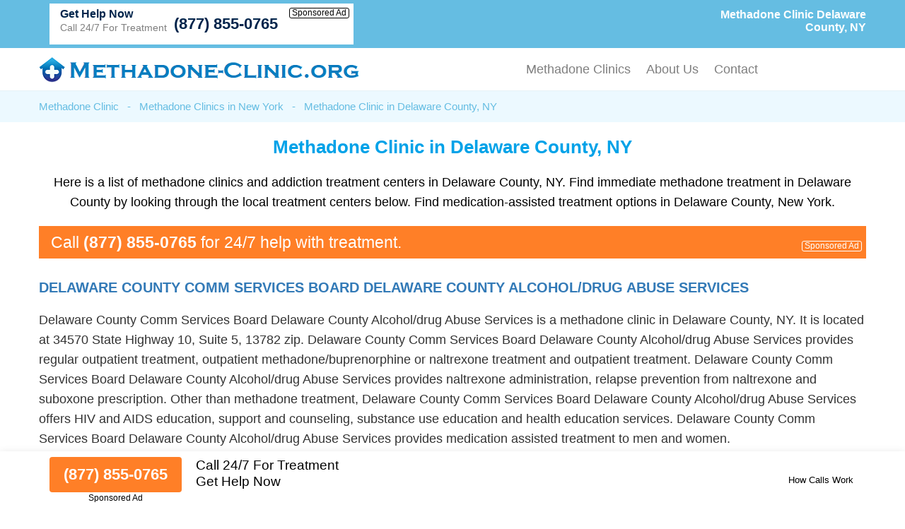

--- FILE ---
content_type: text/html; charset=UTF-8
request_url: https://www.methadone-clinic.org/methadone-clinics/new-york/delaware-county.html
body_size: 17695
content:
<!DOCTYPE html PUBLIC "-//W3C//DTD XHTML 1.0 Transitional//EN" "http://www.w3.org/TR/xhtml1/DTD/xhtml1-transitional.dtd">
<html xmlns="http://www.w3.org/1999/xhtml">
<head>
<title>Methadone Clinic Delaware County, NY (877) 855-0765</title>
<meta http-equiv="Content-Type" content="text/html; charset=utf-8" />
<link href="https://www.methadone-clinic.org/layout/assets/css/main.css" rel="stylesheet" />
<link href="https://www.methadone-clinic.org/layout/assets/css/flexnav.css" rel="stylesheet" type="text/css" />
<meta name="viewport" content="width=device-width, initial-scale=1"/>

<meta name="description" content="Methadone clinic Delaware County, NY. (877) 855-0765. Medication assisted methadone treatment in Delaware County, NY drug rehabs." />	
		
		
	    <script type="text/javascript" src="https://ajax.googleapis.com/ajax/libs/jquery/1.12.4/jquery.min.js"></script>
    <script type="text/javascript" src="https://www.methadone-clinic.org/layout/assets/js/frontend.js"></script>
</head>

<body>
<div class="top_header">
	<div class="container">
    	<div class="topheader_left">
        	<h1>Methadone Clinic Delaware County, NY</h1>
        </div>
        <div class="topheader_right">
        	<ul>
              
            			 
            <li class="d-flex align-items-end bg-white helpline">
                <div class="support"><h5>Get Help Now</h5><p>Call 24/7 For Treatment</p></div>
                <div class="d-flex flex-column align-items-end">
                    <a class="contact_box" href="tel:8778550765">(877) 855-0765</a>
                    <div class="clickmodal text-black">Sponsored Ad</div>
                </div>
            </li>
                                       
            </ul>	
        </div>
    </div>
</div>
<div class="header">
	<div class="container">
		<div class="logo"><a href="https://www.methadone-clinic.org/"><img src="https://www.methadone-clinic.org/uploads/logo/1594928347logo-compressed.png" alt="Methadone Clinic" /></a></div>
		<div class="menu_area">
						<div class="menu-button"> 
						<div class="menuicon"><span></span> <span></span> <span></span> </div>
						</div>
						<ul class="flexnav" id="menu"> 
						<li><a href="https://www.methadone-clinic.org/methadone-treatment-locator/">Methadone Clinics</a></li>
                        <li><a href="https://www.methadone-clinic.org/about-us/">About Us</a></li>
                        <li><a href="https://www.methadone-clinic.org/contact-us/">Contact</a></li>
						
					  </ul>
      				<div class="clearfix"></div>
		</div>
	</div>
</div><div class="breadcumb_area">
	<div class="container">
    	<ul>
        	<li><a href="https://www.methadone-clinic.org/" title="Methadone Clinic" >Methadone Clinic</a></li>
            <li>-</li>
            <li><a href="https://www.methadone-clinic.org/methadone-clinics/new-york/" title="Methadone Clinics in New York" >Methadone Clinics in New York</a></li>
            <li>-</li>            
            <li>Methadone Clinic in Delaware County, NY</li>
        </ul>
    </div>
</div>
<div class="county_area">
	<div class="container">
    	<h2>Methadone Clinic in Delaware County, NY</h2>
        
		<p>Here is a list of methadone clinics and addiction treatment centers in Delaware County, NY. Find immediate methadone treatment in Delaware County by looking through the local treatment centers below. Find medication-assisted treatment options in Delaware County, New York.</p>
      

	    
      

            	<div class="adtext adtext-area" style="background-color:#ff7f27; color:#ffffff">
				<p>Call <span style="color:#ffffff">(877) 855-0765</span> for 24/7 help with treatment.</p>
				<div class="clickmodal text-white">Sponsored Ad</div>
			</div>
      

        <div class="county_box">
    	    	<h3><a href="https://www.methadone-clinic.org/listings/delaware-county-comm-services-board-delaware-county-alcoholdrug-abuse-services-hamden-ny.html" target="_blank">Delaware County Comm Services Board Delaware County Alcohol/drug Abuse Services </a></h3>
                <p>Delaware County Comm Services Board Delaware County Alcohol/drug Abuse Services is a methadone clinic in Delaware County, NY.  It is located at 34570 State Highway 10, Suite 5, 13782 zip.  Delaware County Comm Services Board Delaware County Alcohol/drug Abuse Services provides regular outpatient treatment, outpatient methadone/buprenorphine or naltrexone treatment and outpatient treatment.  Delaware County Comm Services Board Delaware County Alcohol/drug Abuse Services provides naltrexone administration, relapse prevention from naltrexone and suboxone prescription.  Other than methadone treatment, Delaware County Comm Services Board Delaware County Alcohol/drug Abuse Services offers HIV and AIDS education, support and counseling, substance use education and health education services.  Delaware County Comm Services Board Delaware County Alcohol/drug Abuse Services provides medication assisted treatment to men and women. </p>
        		
		<a href="https://www.methadone-clinic.org/listings/delaware-county-comm-services-board-delaware-county-alcoholdrug-abuse-services-hamden-ny.html" target="_blank">Learn More</a>
	</div>

        <div class="county_box">
    	    	<h3><a href="https://www.methadone-clinic.org/listings/delaware-valley-hospital-addiction-treatment-program-walton-ny.html" target="_blank">Delaware Valley Hospital Addiction Treatment Program </a></h3>
                <p>Delaware Valley Hospital Addiction Treatment Program is a methadone treatment facility in Delaware County, New York.  It is situated at 1 Titus Place, 13856 zip.  Delaware Valley Hospital Addiction Treatment Program provides hospital inpatient treatment and hospital inpatient treatment.  Other than methadone treatment, Delaware Valley Hospital Addiction Treatment Program offers hepatitis education, counseling and support, individual counseling and group counseling.  Delaware Valley Hospital Addiction Treatment Program provides medication-assisted services to women and men. </p>
        		
		<a href="https://www.methadone-clinic.org/listings/delaware-valley-hospital-addiction-treatment-program-walton-ny.html" target="_blank">Learn More</a>
	</div>

        
    <div class="county_box" itemscope itemtype="http://schema.org/FAQPage"><h4>FAQs for a Methadone Clinic in Delaware County, NY:</h4>
<ul>
<li itemprop="mainEntity" itemscope itemtype="https://schema.org/Question"><strong itemprop="name">What is the difference between suboxone and methadone treatment in Delaware County?</strong>
<p itemscope="" itemprop="acceptedAnswer" itemtype="https://schema.org/Answer">
<span itemprop="text">Treatment at a suboxone clinic in Delaware County is often similar to the treatment received at a methadone clinic. Both of the medication assisted treatment options work by reducing narcotic and opioid cravings for those who are addicted. A big difference between suboxone and methadone is that suboxone can be prescribed by doctors, while methadone treatment needs to be received at a clinic. 
</span></p></li>
<li itemprop="mainEntity" itemscope itemtype="https://schema.org/Question"><strong itemprop="name">What other services are available at methadone clinics in Delaware County?</strong>
<p itemscope="" itemprop="acceptedAnswer" itemtype="https://schema.org/Answer">
<span itemprop="text">Services such as intervention, counseling, relapse prevention, behavior therapy and other support services are commonly found in methadone clinics throughout New York. A methadone clinic may be part of a larger addiction treatment center, and as such, may have all of the services found in Delaware County drug rehabs.
</span></p></li>
<li itemprop="mainEntity" itemscope itemtype="https://schema.org/Question"><strong itemprop="name">Do I need to make an appointment before receiving methadone treatment?</strong>
<p itemscope="" itemprop="acceptedAnswer" itemtype="https://schema.org/Answer">
<span itemprop="text">Each methadone clinic in Delaware County has its own policy about what patients they will take. However, most clinics will accept both walk-ins and those who have made a previous appointment. It is usually a good idea to call ahead of time just to confirm availability.
</span></p></li>
<li itemprop="mainEntity" itemscope itemtype="https://schema.org/Question"><strong itemprop="name">Is methadone treatment in Delaware County always done on a residential basis?</strong>
<p itemscope="" itemprop="acceptedAnswer" itemtype="https://schema.org/Answer">
<span itemprop="text">The short answer is no. Methadone treatment services in Delaware County are available both in residential format, also known as inpatient, as well as outpatient format. Having both options allows addicted individuals to choose whether inpatient or outpatient clinical treatment will work better for their lifestyle.
</span></p></li>
<li itemprop="mainEntity" itemscope itemtype="https://schema.org/Question"><strong itemprop="name">What medication assisted treatment options are available in Delaware County?</strong>
<p itemscope="" itemprop="acceptedAnswer" itemtype="https://schema.org/Answer">
<span itemprop="text">There are a total of 3 medication assisted therapies that can be received in Delaware County: methadone, buprenorphine (Suboxone) and Naltrexone. All three are approved by the FDA for drug addiction treatment. Methadone is the one that is most commonly used in addiction clinics.
</span></p></li>
</ul>
</div>    
    </div>
    
</div>
<div class="conty_links">
	<div class="container">
    	<h3>Methadone Clinics Near Delaware County, NY</h3>
        <ul>
        			<li><a href="https://www.methadone-clinic.org/methadone-clinics/new-york/garden-city.html" title="Methadone Clinic in Garden City, NY">Methadone Clinic in Garden City, NY</a></li>
        			<li><a href="https://www.methadone-clinic.org/methadone-clinics/new-york/poughkeepsie.html" title="Methadone Clinic in Poughkeepsie, NY">Methadone Clinic in Poughkeepsie, NY</a></li>
        			<li><a href="https://www.methadone-clinic.org/methadone-clinics/new-york/malone.html" title="Methadone Clinic in Malone, NY">Methadone Clinic in Malone, NY</a></li>
        			<li><a href="https://www.methadone-clinic.org/methadone-clinics/new-york/warsaw.html" title="Methadone Clinic in Warsaw, NY">Methadone Clinic in Warsaw, NY</a></li>
        			<li><a href="https://www.methadone-clinic.org/methadone-clinics/new-york/albany.html" title="Methadone Clinic in Albany, NY">Methadone Clinic in Albany, NY</a></li>
        			<li><a href="https://www.methadone-clinic.org/methadone-clinics/new-york/trumansburg.html" title="Methadone Clinic in Trumansburg, NY">Methadone Clinic in Trumansburg, NY</a></li>
        			<li><a href="https://www.methadone-clinic.org/methadone-clinics/new-york/canandaigua.html" title="Methadone Clinic in Canandaigua, NY">Methadone Clinic in Canandaigua, NY</a></li>
        			<li><a href="https://www.methadone-clinic.org/methadone-clinics/new-york/queensbury.html" title="Methadone Clinic in Queensbury, NY">Methadone Clinic in Queensbury, NY</a></li>
        			<li><a href="https://www.methadone-clinic.org/methadone-clinics/new-york/utica.html" title="Methadone Clinic in Utica, NY">Methadone Clinic in Utica, NY</a></li>
        			<li><a href="https://www.methadone-clinic.org/methadone-clinics/new-york/chappaqua.html" title="Methadone Clinic in Chappaqua, NY">Methadone Clinic in Chappaqua, NY</a></li>
        			
            </ul>
    </div>
</div>



 <div class="form-container btmstickysec" style="display:none;">
	<div class="container">
		<div class="inrbtmsticky">
			<div class="btmstckylft">
				<div class="btmstkyphnbr">
			    	<a href="tel:8778550765">(877) 855-0765</a>
			    	<div class="clickmodal text-black">Sponsored Ad</div>
			    </div>
					
				<p>Call 24/7 For Treatment<br/>
				Get Help Now</p>
							</div>
			<div class="btmstckyrgt text-right">
			    <div class="clickmodal text-black">How Calls Work</div>
			</div>
		</div>
    </div>
</div>


<div class="footer">
	<div class="container">
    	<p>Find the best methadone clinic in Delaware  County, NY near you.</p>		<p>© Copyright Methadone-Clinic.org. All Rights Reserved.</p>
				<p>When you call any number that is not associated with a specific treatment facility listing where a "treatment specialist" is mentioned, or any number or advertisement that is marked with "i", "Ad", "Sponsored Ad" or "Who answers?", you will be calling Legacy Healing, a network of treatment centers that advertises on this site, with locations in Florida, California, New Jersey and Ohio. Treatment may not be offered in your location. Treatment for your specific addiction or mental health condition may not be offered.

If you are experiencing severe emotional distress and/or suicidal thoughts, please seek all available help immediately, including contacting the Suicide & Crisis Lifeline by dialing 988 and/or visiting their website at: <a href="https://988lifeline.org/" rel="nofollow" target="_blank">https://988lifeline.org/</a>. For additional treatment options or to speak to a specific treatment center, you can visit SAMHSA at: <a href="https://www.samhsa.gov/" rel="nofollow" target="_blank">https://www.samhsa.gov/</a>. The Florida Department of Children and Families can provide additional treatment options and can be reached at: <a href="https://www.myflfamilies.com/SAMH-Get-Help" target="_blank">https://www.myflfamilies.com/SAMH-Get-Help</a>.
Methadone-Clinic.org provides informational services only.  Methadone-Clinic.org is not a mental health, psychiatric and/or substance abuse treatment services organization.  Methadone-Clinic.org is not affiliated with any of the addiction or mental health facilities listed on our website or located near you.  Calling one of the sponsored telephone ads listed on our site will route your call to one of our third-party treatment center partners. Methadone-Clinic.org does not recommend or endorse specific facilities or any other medical or addiction-related information that may be made available by and through the Site Offerings.  
The Site Offerings do not constitute mental health, psychiatric and/or addiction-related treatment and/or diagnosis.  The Site Offerings are not a substitute for consultation with your healthcare provider or substance abuse professional.  Reliance on any information made available to you by and through the Site Offerings is solely at your own risk.
</p>
	</div>
</div>



<div class="modal-popup">
	<div class="d-flex align-items-center h-100 px-15">
		<div class="modal-container">
			<div class="modal-body">
				<div class="close-btn">x</div>
				<div class="modal-content">
					<p>When you call any number or advertisement that is marked with "i", "Ad", "Sponsored Ad" or "Who answers?" you will be calling Legacy Healing, a network of treatment centers that advertises on this site, with locations in Florida, California, New Jersey and Ohio.</p>
					<p>We are not affiliated with any of the listed mental health or addiction treatment facilities.</p>
					<p>Treatment may not be offered in your location. Treatment for your specific addiction or mental health condition may not be offered.</p>
					<p>If you'd like to find additional treatment options, you can visit SAMHSA at <a href="https://www.samhsa.gov/" rel="nofollow" target="_blank">https://www.samhsa.gov/</a>. In accordance with Florida Law, the Florida Department of Children and Families can provide additional treatment options and can be reached at <a href="https://www.myflfamilies.com/SAMH-Get-Help" target="_blank">https://www.myflfamilies.com/SAMH-Get-Help</a>.</p>
					<p>If you are experiencing severe emotional distress and/or suicidal thoughts, please seek all available help immediately, including contacting the Suicide & Crisis Lifeline by dialing 988 and/or visiting their website at: <a href="https://988lifeline.org/" rel="nofollow" target="_blank">https://988lifeline.org/</a>.</p>
				</div>
			</div>
		</div>
	</div>
</div>


<script type="text/javascript" src="https://www.methadone-clinic.org/layout/assets/js/jquery.flexnav.min.js"></script>
<script type="text/javascript" >$(".flexnav").flexNav();</script>
<script type="text/javascript">
  $( document ).ready(function() {
  $(".form-container").delay(200).fadeIn(200);  
  });  


 $(".panel-heading-right").click(function() {
 $(".panel").slideToggle(200, function(){
 if($(".panel").is(":visible")){
 $(".arrow").addClass("arrow-down");
 $(".arrow").removeClass("arrow-up");   
 }else{
 $(".arrow").addClass("arrow-up");
 $(".arrow").removeClass("arrow-down"); 
 }  
 });
 
}); 

</script>

  
	<!-- Global site tag (gtag.js) - Google Analytics -->
<script async src="https://www.googletagmanager.com/gtag/js?id=UA-172880160-1"></script>
<script>
  window.dataLayer = window.dataLayer || [];
  function gtag(){dataLayer.push(arguments);}
  gtag('js', new Date());

  gtag('config', 'UA-172880160-1');
  
	document.getElementById("clickme").addEventListener("click", function() {
	document.getElementById("lightbox").className = "open";
	});
	
	/*
	document.getElementById("close").addEventListener("click", function() {
	document.getElementById("lightbox").className = "";
	});
	*/
	document.getElementById("lightbox").addEventListener("click", function(e) {
	if (e.target.id == "lightbox") {
	document.getElementById("lightbox").className = "";
	}
	});

	
</script>

<script>
$(document).ready(function(){
  $(".clickmodal").click(function(){
    $(".modal-popup").show();
  });
  $(".close-btn").click(function(){
    $(".modal-popup").hide();
  });
});
</script>
</body>
</html>